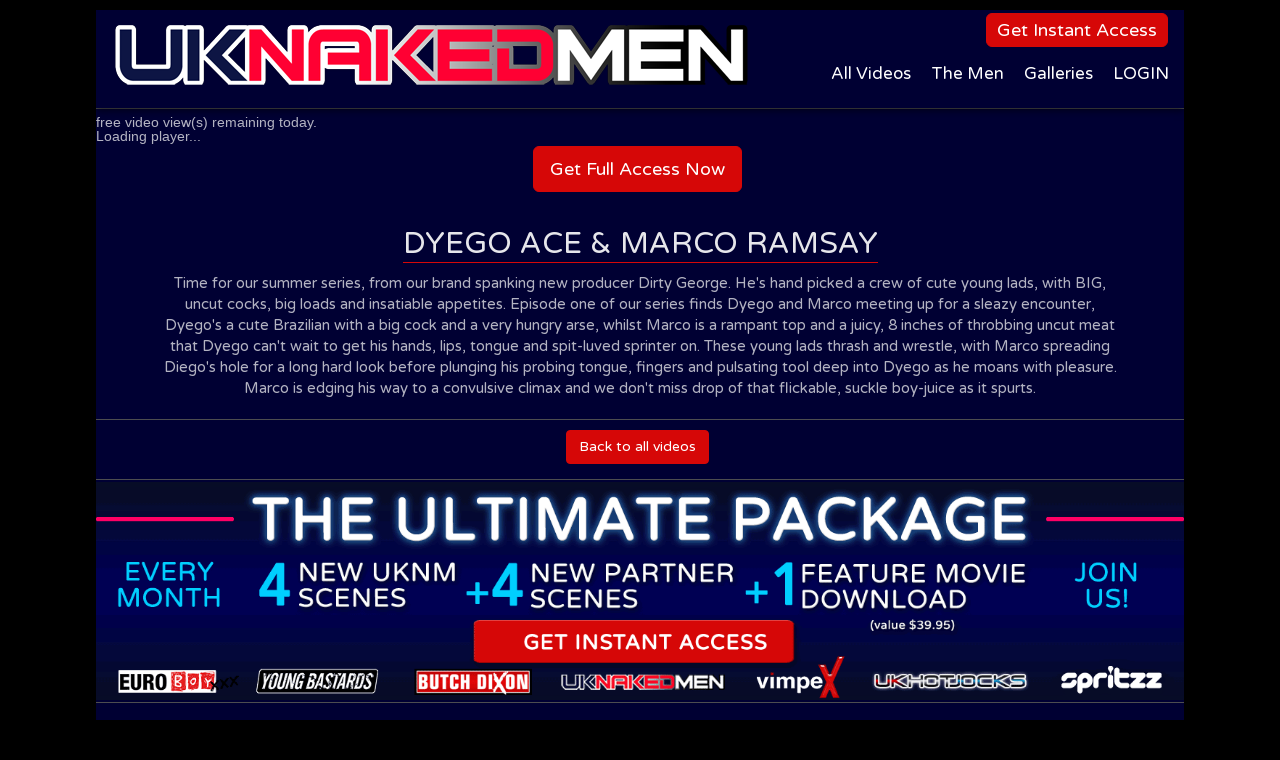

--- FILE ---
content_type: text/html; charset=UTF-8
request_url: https://uknakedmen.com/tour/showgal.php?g=content/UKNM/videos/hardcore/Text_for_sex1_Dyego-As_Marco-Ramsay/33766/95_1&s=669
body_size: 5541
content:


<!doctype html>
<html>
<head>
    <meta charset="utf-8">
    <meta name="RATING" content="RTA-5042-1996-1400-1577-RTA" />
	<meta name="description" content="Exclusive videos and galleries of naked men from the UK and beyond having passionate sex. 3 updates a week, handsome, real men, exceptional quality. Join us!">
	<meta name="keywords" content="uk naked men, naked brits, naked british guys, harry louis, hot british men, british men, british gay porn, uk men, gay men uk, gay porn stars, uncut men, big cocks, uncut cocks, european gay porn">
    <link href="img/uk.png" rel="shortcut icon" type="image/x-icon">
    <meta name="viewport" content="width=device-width, initial-scale=1">
    <link rel="stylesheet" type="text/css" href="./css/bootstrap.css">
    <link rel="stylesheet" id="ppstyle" type="text/css" href="./css/style.css">
    <link rel="stylesheet" type="text/css" href="./css/carousel.css">
    <link rel='stylesheet' href='./css/font-awesome.min.css'/>
    <link href='//fonts.googleapis.com/css?family=Varela+Round' rel='stylesheet' type='text/css'>
    <script src="js/jquery-2.1.0.min.js"></script>
    <script src="js/jquery.dotdotdot.min.js"></script>
    <script src="js/bootstrap.js"></script>
    <script src="js/blocs.js"></script>
    <script src="js/jquery.hover-images.js"></script>       
    <script src="https://mas.jonnofilms.com/public/masWarning18.js"></script>
    <style>
      #mas18_wrapper h3 + h4 { margin-top: inherit; }
      #mas18_wrapper button { font-size: 1.5rem !important; padding: 0.5rem 1.25rem !important; }
      #mas18_wrapper small { font-size: 1.25rem !important; }
    </style>
   <title>British Gay Porn - UK Naked Men - The Best of British - British Gay Porn - UK Naked Men - The Best of British</title>


<script src="//mas.jonnofilms.com/public/jwpos/jwplayer.js" type="text/javascript"></script>

	<script src="js/mas.spritzz.js"></script>
	<script>
		var activePage = '';
		siteConfig.uvarpass = '';
	</script> 
	<script type="text/javascript" language="javascript">
// *** The following function provided by Mansion Productions. Part of MAS ***
function search(what) {
var SearchPageID = 673;
var HomePageID = 668; 
var SearchAt = 0;
eval("self.location='search.php?q="+what+"&sid="+SearchPageID+"&ref="+HomePageID+"&at="+SearchAt+"'");
}
</script>


    <script src="https://cdnjs.cloudflare.com/ajax/libs/jquery-migrate/1.4.1/jquery-migrate.min.js"></script>
<script type="text/javascript" src="overlay.js"></script>
<script>
	$(document).ready(function(){ 
		$("#adOverlay").overlay({ 
			load: true, 
			mask: {
				color: '#333333',
				loadSpeed: 300,
				opacity: 0.5
			}
		});
	}); 
</script>

<style>
	#adOverlay{
    z-index: 10000;
    display: none;
	}
</style>

<script>
  (function (s, e, n, d, er) {
    s['Sender'] = er;
    s[er] = s[er] || function () {
      (s[er].q = s[er].q || []).push(arguments)
    }, s[er].l = 1 * new Date();
    var a = e.createElement(n),
        m = e.getElementsByTagName(n)[0];
    a.async = 1;
    a.src = d;
    m.parentNode.insertBefore(a, m)
  })(window, document, 'script', 'https://cdn.sender.net/accounts_resources/universal.js', 'sender');
  sender('5ad360c72f2701')
</script>
    
</head>
<body>
<!-- Main container -->
<div class="page-container">

<!-- lang 
<div class="width-bloc l-bloc" id="langbar">
	<div class="container">
		<nav class="row">
			<div class="col-sm-8">
				The best British studio by far - Unique, original and independent since 2006
			</div>

		</nav>
	</div>
</div>
 END -->


<!-- Navigation Bloc -->
<div id="nav-bloc0">
<div class="width-bloc bgc-3 d-bloc" id="nav-bloc">
	<div class="container">
		<nav class="navbar row">
			<div class="navbar-header">
				<a class="navbar-brand" href="./?home"><img src="img/logo.png" alt='' /></a>
				<button id="nav-toggle" type="button" class="ui-navbar-toggle navbar-toggle" data-toggle="collapse" data-target=".navbar-1">
					<span class="sr-only">Toggle navigation</span><span class="icon-bar"></span><span class="icon-bar"></span><span class="icon-bar"></span>
				</button>
			</div>
			<div class="collapse navbar-collapse navbar-1">
            				<ul class="topbtn">
                <!-- <li> <a href="https://signup.uknakedmen.com/signup/signup.php?nats=MC4yLjM5LjEyNi4wLjAuMC4wLjA" class="btn btn-lg btn-primary fporn">Get Free Porn</a></li> --><li><a href="https://signup.uknakedmen.com/signup/signup.php?nats=MC4yLjM5LjEyNi4wLjAuMC4wLjA" class="btn btn-lg btn-primary">Get Instant Access</a></li>
                </ul>
				<ul class="site-navigation nav">
					<li  class="">
						<a href="./?videos" class="ltc-4">All Videos</a>
					</li>
					<li class="">
						<a href="./?models" class="ltc-5 ltc-4">The Men</a>
					</li>
					<li class="">
						<a href="./?action" class="ltc-2 ltc-5 ltc-4">Galleries</a>
					</li>
					
					
					<!-- <li>
						<a href="https://signup.uknakedmen.com/signup/signup.php?nats=MC4yLjM5LjEyNi4wLjAuMC4wLjA" class="ltc-4 spec">JOIN NOW</a>
					</li> -->

					<li>

						<a href="#" data-target="#loginModal" data-toggle="modal" class="ltc-4">LOGIN</a> 
					</li>

				</ul>
			</div>
		</nav>
	</div>
</div>
</div>
<!-- Navigation Bloc END -->	

 

<script>activePage = 'video'; </script>


<!-- bloc-4 divider -->
<div class="bloc d-bloc">
	<div class="container">
		<div class="row">
			<div class="divider-h dhnp">
				<span class="divider"></span>
			</div>
		</div>
	</div>
</div>
<!-- bloc-4 END -->

<!-- bloc-1 -->
<div class="width-bloc d-bloc" id="player">
	<div class="container bloc">
		<div class="row">
			<div class="col-sm-12">
<span id="clicksremaining"></span> free video view(s) remaining today.
				<p class="trailer-views-remaining"></p>
				<div class="playerholder" style="line-height:0">
				<div id="videoPlayer">Loading player...</div>


					<script type="text/javascript">
						jwplayer("videoPlayer").setup({
							width: "100%",
							aspectratio: '16:9',
							stretching: 'uniform',
							autostart: 'false',
							startparam: "start",		
							abouttext: "UKNakedmen videos",
							aboutlink: "http://www.UKNakedmen.com",										playlist: [{
								sources: [
									{ file: "//trailers2.jonnomedia.com/UKNM/videos/hardcore/Text_for_sex1_Dyego-As_Marco-Ramsay/thumbs/preview.mp4?ttl=1763000635&token=01078c4bd93eb0bd8d223c94ee304dd8" },
								],
								image: 'preview/33766/big1.jpg'
							}],
							primary: "html5"
						});
					</script>
				</div>

   <!-- Join form -->           
<div style="background: #fff; display: block; max-width: 960px; margin: 0 auto;"><div class="formholder" style="display:none">
					<div class="closefh"><a href="#"></a></div>
					<div class="arrform"></div>
					<h2>GET FULL ACCESS</h2>
					<div class="row">
						<div class="col-md-6">
							<img id="playerform_img" src="faceimages/face1629805267.jpg" style="width: 100%; border: 1px solid #fff;" />
						</div>
						<div class="col-md-6 sellpoints">
							<div class="row">
								<div class="col-md-12" style="padding-right:0;">
									<ul>
									    <li id="sp2">Regular updates</li>
									    <li id="sp3">HD quality</li>
									    <li id="sp4">DRM free downloads</li>
									    <li id="sp5">Powerful CDN streaming</li>
									    <li id="sp6">Available on smart phones & tablets</li>
									    <li id="sp7">Hundreds of videos</li>
									    <li id="sp8">16 Free bonus channels</li>
									    <li id="sp9">No commitments - Cancel at any time</li>
									</ul>
								</div>
							</div>
							<div class="row">
								<div class="col-md-12" style="padding-right:0;">
									<ul style="margin-top:10px;">
										<li id="sp1" class="blue">FULL MEMBERS GET OUR EXCLUSIVE <br />FEATURE MOVIES ON TOP</li>
									</ul>
								</div>
							</div>
						</div>
						<div class="col-md-12 text-center">
							<a href="https://signup.uknakedmen.com/signup/signup.php?nats=MC4yLjM5LjEyNi4wLjAuMC4wLjA" class="btn btn-default">JOIN NOW</a>
						</div>
					</div>
					<div class="row">
						<div class="col-md-12 bottomlog" style="padding-top:0">
							<a href="/members/">Already a member? Please login here.</a>
						</div>
					</div>
				</div></div>     
          <!-- Join form END -->       
              <p class="text-center"><a href="https://signup.uknakedmen.com/signup/signup.php?nats=MC4yLjM5LjEyNi4wLjAuMC4wLjA" class="btn btn-lg btn-primary">
				Get Full Access Now
</a></p>
                
			</div>
		</div>
	</div>
</div>
<!-- bloc-1 END -->

<div class="width-bloc d-bloc" id="videonew">
	<div class="container bloc">
		<div class="row">
			<div class="col-sm-12">
				<div class="videonewinfo">
					<h2>
						Dyego Ace &amp; Marco Ramsay
					</h2>
				</div>
			</div>
			<div class="col-sm-12">
				<div class="videonewinfo">

					<p>Time for our summer series, from our brand spanking new producer Dirty George. He's hand picked a crew of cute young lads, with BIG, uncut cocks, big loads and insatiable appetites. Episode one of our series finds Dyego and Marco meeting up for a sleazy encounter, Dyego's a cute Brazilian with a big cock and a very hungry arse, whilst Marco is a rampant top and a juicy, 8 inches of throbbing uncut meat that Dyego can't wait to get his hands, lips, tongue and spit-luved sprinter on. These young lads thrash and wrestle, with Marco spreading Diego's hole for a long hard look before plunging his probing tongue, fingers and pulsating tool deep into Dyego as he moans with pleasure. Marco is edging his way to a convulsive climax and we don't miss drop of that flickable, suckle boy-juice as it spurts. </p>
						

					
				</div>
			</div>
		</div>
	</div>
</div>


<!-- bloc-4 divider -->
<div class="bloc d-bloc">
	<div class="container">
		<div class="row">
			<div class="divider-h dhnp">
				<span class="divider"></span>
			</div>
		</div>
	</div>
</div>
<!-- bloc-4 END -->



<div id="related_scenes" data-src="%22%3C%21--__%7Bempty%7D__--%3E%22,%22%3C%21--__%7Bempty%7D__--%3E%22,%22%3C%21--__%7Bempty%7D__--%3E%22" data-sid="674" data-ref="668" data-lid="33766" data-categories="81" data-minresults="6" data-similar="Dyego Ace &amp; Marco Ramsay" ><!-- Contents loaded with Ajax --></div>

<div class="videonewinfo">
	<p style="margin-top:10px">
            <a href="show.php?a=669_1" class="btn btn-primary">Back to all videos</a>
	 </p>
</div>

<!-- bloc divider -->
<div class="bloc-divshort d-bloc">
	<div class="container">
		<div class="row">
			<div class="divider-h dhnp">
				<span class="divider"></span>
			</div>
		</div>
	</div>
</div>
<!-- bloc END -->

<!-- bloc-16 END -->
<!-- bloc-16 END -->
<div class="bloc fscene d-bloc">
	<div class="container">
<div class="row carousel-main seperate">
      <div id="tourCarousel2" class="carousel slide carousel-fade col-md-12" data-ride="carousel" data-interval="5000">
        <div class="carousel-inner">
          <div class="item active">
			<a href="https://signup.uknakedmen.com/signup/signup.php?nats=MC4yLjM5LjEyNi4wLjAuMC4wLjA"><img src="banners/join/ult-package.gif" /></a>           
           </div>
          <div class="item">
			<a href="https://signup.uknakedmen.com/signup/signup.php?nats=MC4yLjM5LjEyNi4wLjAuMC4wLjA"><img src="banners/join/ult-package2.gif" /></a>                  
           </div>
    
                      
        </div>
    </div>
	</div>
</div>
</div>	

<!-- bloc-16 END -->
<!-- bloc divider -->
<div class="bloc-divshort d-bloc">
	<div class="container">
		<div class="row">
			<div class="divider-h dhnp">
				<span class="divider"></span>
			</div>
		</div>
	</div>
</div>
<!-- bloc END -->
<p>&nbsp</p>
<!-- bloc-4 divider -->
<div class="bloc d-bloc">
	<div class="container">
		<div class="row">
			<div class="divider-h dhnp">
				<span class="divider"></span>
			</div>
		</div>
	</div>
</div>
<!-- bloc-4 END -->
<!-- bloc END -->

<!-- image for the embedded player form -->
<img src="faceimages/dyego-marco61435730737.jpg" id="scene_faceimage" style="display:none" />

<script src="https://mas.jonnofilms.com/public/mas.limited_trailers.js"></script>
<script>
	masLimitedTrailers.joinPageURL = 'https://signup.uknakedmen.com/signup/signup.php?nats=MC4yLjM5LjEyNi4wLjAuMC4wLjA';
	masLimitedTrailers.maxClicks = 5;
	masLimitedTrailers.callback = function() {
/*
		jwplayer("videoPlayer").stop();
		BootstrapDialog.alert('You have exceeded the maximum allowed number of free video previews. Become a member now, or check back tomorrow!', function(){
				window.location = masLimitedTrailers.joinPageURL;
		});
		return true; 
*/
		return false; // immediate redirect to join
	};
	$('document').ready(function() { 
		// masLimitedTrailers.check(); // immediate check & deduction of watched counter
		// deduct counter only when playback started
		jwplayer("videoPlayer").on('play',function(event){ if (typeof(masLimitedTrailers)!='undefined') masLimitedTrailers.check(); });
		masLimitedTrailers.showRemaining();
	});
</script>


<style>
  .footer .a-block { text-align: center; }
  input#username,input#password { color:#777; }
  #loginModal .modal-header .close { margin-top: -4px; }
  #loginModal .modal-dialog { margin: 270px auto; }
</style>
<div class="modal fade" id="loginModal">
  <div class="modal-dialog modal-sm">
    <div class="modal-content">
      <div class="modal-header">
        <button type="button" class="close" data-dismiss="modal" aria-label="Close"><span aria-hidden="true">&times;</span></button>
        <h4 class="modal-title">Members Area Log-in</h4>
      </div>
      <div class="modal-body">
      <div class="block-box">
        <form action="/auth.form" method="post" enctype="application/x-www-form-urlencoded">
  		<input type="hidden" name="rlm" value="UKNakedMen Members Only">
   		<input type="hidden" name="for" value="https%3A%2F%2Fwww.uknakedmen.com%2Fmembers%2F">
   		<input type="hidden" name="img" value="1234">
        	<input name="uid" type="text" id="username" placeholder="Username">
        	<input name="pwd" type="password" id="password" placeholder="Password">
        	<button type="submit" class="btn btn-primary" value="submit">Login</button>
        	<label id="remember"><input name="rmb" type="checkbox" value="y"> Remember Me</label>
        	<span hidden style="display:none"><img src="/img.cptcha"></span>
        </form>
        
        </div>
      </div>
    </div><!-- /.modal-content -->
  </div><!-- /.modal-dialog -->
</div><!-- /.modal -->


<!-- Footer - bloc-39 -->
<div class="bloc l-bloc footer" id="bloc-39">
	<div class="width-bloc">
		<div class="container bloc-md">
			<div class="row">
				<div class="col-sm-3">
					<a href="./?casting" class="a-btn a-block">Casting</a>
					<a href="https://www.butchdixon.com" target="_blank" class="a-btn a-block">Partner Site</a>
				</div>
				<div class="col-sm-3">
					<a href="./?billing" class="a-btn a-block">Billing Support</a>
					<a href="http://www.jonnocash.com/" target="_blank" class="a-btn a-block">Affiliates</a>
				</div>
				<div class="col-sm-3">
					<a href="./?complaints" class="a-btn a-block">Complaints</a>
					<a href="./?terms"  class="a-btn a-block">Terms</a>
				</div>
				<div class="col-sm-3">
					<a href="./?faq" class="a-btn a-block">FAQ & Contact</a>
					<a href="./?privacy" class="a-btn a-block">Privacy Statement</a>
				</div>
				<div class="col-sm-12 text-center">
					<a href="https://twitter.com/uknakedmen" target="_blank" class="a-btn"><i class="fa fa-twitter-square"></i></a> <a href="https://www.facebook.com/YoungBastardsX/" target="_blank" class="a-btn"><i class="fa fa-facebook-square"></i></a> <a href="http://youngbastards-com.tumblr.com/" target="_blank" class="a-btn"><i class="fa fa-tumblr-square"></i></a>
				</div>
			</div>
		</div>
	</div>
</div>
<div class="bloc l-bloc" id="bloc-390">
	<div class="width-bloc">
		<div class="container">
			<div class="row">
				<div class="col-sm-12 text-center">
					<a href="./?2257" class="a-btn">18 USC 2257 Record-Keeping Requirements Compliance Statements</a>
				</div>
			</div>
		</div>
	</div>
</div>
<!-- Footer - bloc-39 END -->
</div>
<!-- Main container END -->
</body>

<!-- Google Analytics -->
<script>
  (function(i,s,o,g,r,a,m){i['GoogleAnalyticsObject']=r;i[r]=i[r]||function(){
  (i[r].q=i[r].q||[]).push(arguments)},i[r].l=1*new Date();a=s.createElement(o),
  m=s.getElementsByTagName(o)[0];a.async=1;a.src=g;m.parentNode.insertBefore(a,m)
  })(window,document,'script','//www.google-analytics.com/analytics.js','ga');

  ga('create', 'UA-38801032-3', 'auto');
  ga('send', 'pageview');

</script>
<!-- Google Analytics END -->

</html>	

--- FILE ---
content_type: text/css
request_url: https://uknakedmen.com/tour/css/style.css
body_size: 8163
content:
body{
	margin:0;
	padding:0;
    background:#000;
    -webkit-font-smoothing: antialiased;
}
a{color:#d60707!important; outline: 0;}
a:hover{
	color:#b60707!important;
	text-decoration: none;
	cursor:pointer;
}
a:active, a:focus, a:hover {outline: 0 !important;}
/* Globals type styling */
h1, h2, h3, h4, h5, h6, p, label, .btn, a{font-family:'Varela Round', sans-serif;}
h2 {text-transform: uppercase;}
/* Site container width */
.page-container {max-width: 1500px; width:85%; background:#000033; margin: 0 auto;}
#bloc-390 {    background:#000;}
 @media (min-width: 768px){
	.width-bloc {
		width: 100%;
		max-width:1500px;
		margin: auto;
	}
	.width-bloc2 {
		width: 90%;
		max-width:1300px;
		margin: auto;
	}	
	.width-bloc-text {
		width: 87%;
		max-width:1000px;
		margin: auto;
	}
	.bloc-divshort {
		width: 100%;
		max-width: 1500px;
		margin: auto;
		margin-bottom: 2px;
		margin-top: 2px;
	}
	.container {
		width: 100%;
	}
	.llong  > .container > .row,
	.bg-intro-video3short > .container > .row,
	.bg-intro-video4short > .container > .row,
	.bg-join > .container > .row {margin-right: 0;}
}
.img-responsive {width: 100%;}

/* Blocs */
.bloc {
	width:100%;
	background: 50% 50% no-repeat;
	-webkit-background-size: cover;
	-moz-background-size: cover;
	-o-background-size: cover;
	background-size: cover;
}

/* Bloc sizes */
.bloc-xl{
	padding:200px 0;
}
.bloc-lgx{
	padding:150px 0;
}
.bloc-lg{
	padding:100px 0;
}
.bloc-md{
	padding:50px 0;
}
.bloc-md3{
	padding:0 0 60px 0;
}
.bloc-md2{
	padding:60px 0 20px 0;
}
.bloc-sr{
	padding:30px 0 0 0;
}

.bloc-sm{
	padding:10px 0 0 0;
}
.bloc-sm2{
	padding:10px 0;
}
.bloc-sm3{
	padding:20px 0 0 0;
}
.bloc-sm3a{
	padding:20px 0 10px 0;
}
.bloc-sm4{
	padding:0 0 10px 0;
}
.bloc-xs{
	padding:0px;
}


/* Bloc - Dark theme */

.d-bloc{
	color:rgba(255,255,255,.7);
}
.d-bloc button:hover{
	color:rgba(255,255,255,.9);
}
.d-bloc h1, .d-bloc h2, .d-bloc h3, .d-bloc h4,.d-bloc h5, .d-bloc h6, .d-bloc .ico{
	color:rgba(255,255,255,.9);
}
.d-bloc .icon-round{
	border-color:rgba(255,255,255,.9);
}
.d-bloc .divider-h span{
	border-color:#4d4d50;
}
.d-bloc a{
	color:rgba(255,255,255,.6);
}
.d-bloc a:hover{
	color:rgba(255,255,255,1);
}
.d-bloc .navbar-toggle .icon-bar{
	background:rgba(255,255,255,1);
}
.d-bloc .btn-wire,.d-bloc .btn-wire:hover{
	color:rgba(255,255,255,1);
	border-color:rgba(255,255,255,1);
}


/* Bloc - Light theme */

.l-bloc{
	color:rgba(0,0,0,.5);
}
.l-bloc button:hover{
	color:rgba(0,0,0,.7);
}
.l-bloc h1,.l-bloc h2,.l-bloc h3,.l-bloc h4,.l-bloc h5, .l-bloc h6, .l-bloc .ico{
	color:rgba(0,0,0,.7);
}
.l-bloc .icon-round{
	border-color:rgba(0,0,0,.7);
}
.l-bloc .divider-h span{
	border-color:rgba(0,0,0,.1);
}
.l-bloc a{
	color:rgba(0,0,0,.6);
}
.l-bloc a:hover{
	color:rgba(0,0,0,1);
}
.l-bloc .navbar-toggle .icon-bar{
	color:rgba(0,0,0,.6);
}
.l-bloc .btn-wire, .l-bloc .btn-wire:hover{
	color:rgba(0,0,0,.7);
	border-color:rgba(0,0,0,.3);
}
/* Bloc Dividers */

.b-divider{
	border-top:1px solid rgba(0,0,0,.1);
	border-bottom:1px solid rgba(0,0,0,.1);
}

/* Custom bloc styling */

#bloc-1 {margin-top: 3px;}

#bloc-10,#bloc-19,#bloc-21,#bloc-38{
	background-color:#d60707;
}
#bloc-39{
	background-color:#000;
}
#bloc-39 a{

	color: #dce2e2 ! important;
}
#bloc-5 h2,#models h2,#models2 h2,#featured-v0 h2,#bloc-31 h2,#gals h2{
	color:#ffffff;
}
#bloc-dvd .col-sm-12,
#bloc-pg .col-sm-12,
#featured-v0 .col-sm-12,
.partner-v .col-sm-12,
#bloc-31 .col-sm-12,
#featured-m2 .col-sm-8 {text-align: center;}
#bloc-pg p {font-size: 17px;}
#bloc-5 h2,
#bloc-8 h2,
#bloc-11 h2,
#bloc-dvd h2,
#featured-v0 h2,
.partner-v h2,
#bloc-31 h2,
#featured-m2 h2,
#featured-m2 h3,
#models h2,
#gals h2 {
	display: table;
	margin: auto;
	margin-bottom: 40px;
	border-bottom: #d60707 1px solid;
	padding-bottom: 2px;
}
#featured-m2 h3 {
	text-transform: uppercase;
	font-size: 20px !important;
	margin-bottom: 15px;
}
#featured-v0 h2,
#bloc-31 h2,
#featured-m2 h2 {margin-bottom: 10px;}
#bloc-13 h2,#bloc-22 h3{
	color:#d60707;
}
#bloc-dvd{
	color:#d60707;
	padding-bottom: 50px;
}
.partner-v {
	padding-bottom: 20px;
}
#bloc-22, #model-ssh {
	color:#ffffff;
}
#model-ssh .col-sm-12 {padding-right: 0;}
#bloc-7 h1{
	text-shadow: rgba(0, 0, 0, 0.298039) 0px 1px 2px;
}

#langbar {
	color: #fff;
	padding: 12px 0 0 0;
	text-transform: uppercase;
	font-size: 11px;

}
#langbar .col-sm-4 {text-align: right;}
@media (max-width: 767px) {
	#langbar .col-sm-4 {text-align: center;}

}


#bloc-50,
#bloc-110,
#bloc-151,
.bloc-pv1 {
	background: #000033 ;
}
.bloc-col {
	background: #1d1d22;
	border-top: 1px solid #383842;
	border-bottom: 1px solid #383842;
}


/* Bloc image backgrounds */

.bg-intro-video3short{
	background-image:url("../img/intro_video3short.jpg");
	margin: 3px 0;
	max-width: 1500px;
	margin: auto;
}
.bg-intro-video4short{
	background-image:url("../img/intro_video4short.jpg");
	margin: 3px 0;
	max-width: 1500px;
	margin: auto;
}
.bg-join{
	background-image:url("../img/join.jpg");
	background-position: center top;
	margin: 3px 0;
	max-width: 1500px;
	margin: auto;
}
.bg-intro-video2short{
	background-image:url("../img/intro_video2short.jpg");
}
.bg-join{
	background-image:url("../img/join.jpg");
}
.bg-join{
	background-image:url("../img/join.jpg");
}

#featured-v0,
.bg-dvd-banner {
	max-width: 1500px;
	margin: auto;
}


/* NavBar */

.navbar{
	margin-bottom: 0;
}
.navbar-brand{
	height:auto;
	padding:15px 15px;
	font-size:25px!important;
	font-weight:normal;
	font-weight:600;
}
.navbar-brand img{
	width: auto;
	max-height: 200px;
	margin: 0 5px 0 0;
	display:inline;
}
.navbar-brand{
	padding: 13px 15px 17px;
}
.navbar .nav{
	padding-top: 2px;
	margin-right: -16px;
	float:right;
}
.nav > li{
	float:left;
	margin-top:4px;
	font-size:17px;
	padding: 0 10px;
}

@media (max-width: 1240px) and (min-width:1110px) {
	.nav > li{
		font-size:16px;
		padding: 0 8px;
	}
}
@media (max-width: 1110px) and (min-width:1050px) {
	.nav > li{
		font-size:15px;
		padding: 0 8px;
	}
}
@media (max-width: 1050px) and (min-width:991px) {
	.nav > li{
		font-size:14px;
		padding: 0 6px;
	}
}
@media (max-width:  1240px) and (min-width:991px) {
	.nav > li{
		font-size:14px;
		padding: 0 6px;
	}
.navbar-brand img {max-height:50px}	
}

#nav-bloc0 {
	position: relative;
	width: 100%;
	text-align: center;
	background: #000033 ; /* Old browsers */
	-webkit-box-shadow: 0px 3px 7px 0px rgba(0, 0, 0, 0.5);
	-moz-box-shadow:    0px 3px 7px 0px rgba(0, 0, 0, 0.5);
	box-shadow:         0px 3px 7px 0px rgba(0, 0, 0, 0.5);
	z-index: 1000 !important;
	margin-top:10px;
}

.nav > li > a {
	position: relative;
	display: block;
	padding: 10px 0;
}
.nav > li a:hover, .nav > li a:focus, .nav > li a.spec {
	background:transparent;
	color: #d60707 !important;
}
.nav > li.active a {border-bottom: #d60707 6px solid;}
.navbar-toggle{
	margin: 10px 0 0 0;
	border: 0px;
}
.navbar-toggle:hover{
	background:transparent!important;
}
.navbar-toggle .icon-bar{
	background-color: rgba(0,0,0,.5);
	width: 26px;
}
 /* Inverted navbar */

.nav-invert .navbar .nav{
	float:left;
}
.nav-invert .navbar-header, .nav-invert .navbar-brand{
	float:right;
}
 @media (min-width: 768px){
	.site-navigation{
	position: absolute;
	 top: 63%;
	 right:20px;
	transform: translate(0, -50%);
	-webkit-transform:translateY(-50%);
}
.nav-invert .site-navigation{
	left:20px;
	right:0;
}
}

/* Bric adjustment margins */

.mg-clear{
	margin:0;
}
.mg-sm0{
	margin-top:0;
	margin-bottom:15px !important;
}
.mg-sm{
	margin-top:10px;
	margin-bottom:5px;
}
.mg-sm2{
	margin-top:10px;
	margin-bottom:15px;
}
.mg-md{
	margin-top:10px;
	margin-bottom:5px;
}
.mg-md-bot{
	margin-bottom:20px;
}
.mg-lg-bot{
	margin-bottom:50px;
}


img.mg-sm,img.mg-md,img.mg-lg{
	margin-top: 0;
}
img.mg-sm{
	margin-bottom:10px;
}
img.mg-md{
	margin-bottom:30px;
}
img.mg-lg{
	margin-bottom:50px;
}

/* itemm */

.itemv {
	position: relative;
	display: block;
	float: left;
	width: 32.83333333%;
	height: auto;
	margin: 0 0.5% 0.5% 0;
}
.itemv .images img {width: 100%;}

.itemv:nth-child(3n+3) {margin-right: 0;}

.itemm {
	position: relative;
	display: block;
	float: left;
	width: 24.625%;
	height: auto;
	margin: 0 0.5% 0.5% 0;
}
.itemm:nth-child(4n+4) {margin-right: 0;}
.itemt {
	position: relative;
	display: block;
	float: left;
	width: 19.6%;
	height: auto;
	margin: 0 0.5% 0.5% 0;
}
.itemt:nth-child(5n+5) {margin-right: 0;}
.itemt a,
.itemm a,
.itemv a {text-decoration: none;}
.itemt > a > img,
.itemm > a > img,
.itemv > a > img {
	width: 100%;
}
.nm-name {
	position: absolute;
	left: 0; right: 0;
	bottom: 0;
	width: 100%;
	display: block;
	background: rgba(255,255,255,.7);
	color: #0d1544 ;
	line-height: 17px;
	height: 37px;
	padding-left: 15px;
	text-align: center;
	z-index: 100;
	padding-top:3px;
}
.nm-name a {	color: #0d1544 ! important;  font-size:15px}
.nm-name p {	color: #666 ! important;  font-size:13px}
.hidden {display: none !important;}


@media (max-width: 991px) {
	.itemm,
	.itemv {
		width: 49.5%;
		height: auto;
		margin: 0 1% 15px 0;
	}
	.itemm > a > img,
	.itemv > a > img {
		width: 100%;
		margin-bottom: 4px;
		height: auto;
	}
	.itemv:nth-child(3n+3) {margin-right: 1%;}
	.itemv:nth-child(2n+2) {margin-right: 0;}

	.itemm:nth-child(4n+4) {margin-right: 1%;}
	.itemm:nth-child(2n+2) {margin-right: 0;}
	.casting {width: 100%}
.topbtn {float:left ! important; margin:0px ! important}	
.topbtn li {margin-left: 0px ! important}
.topbtn li {margin-right: 10px}
	.modelpic img { max-width:320px ! important}
}
@media (max-width: 767px) {
	.itemm,
	.itemv {
		float: none;
		width: 100%;
		max-width: 500px;
		height: auto;
		margin: 0 auto 20px auto;
	}
	.itemt > a > img,
	.itemm > a > img,
	.itemv > a > img {
		width: 100%;
		margin-bottom: 4px;
		height: auto;
	}
	.itemt:nth-child(5n+5) {margin-right: auto;}

	.itemv:nth-child(3n+3) {margin-right: auto;}
	.itemv:nth-child(2n+2) {margin-right: auto;}

	.itemm:nth-child(4n+4) {margin-right: auto;}
	.itemm:nth-child(2n+2) {margin-right: auto;}
.topbtn {padding-left:0px ! important}
}

/* Pagination */

#bloc-pg0 h2 {float: left;}
#bloc-pg0 .pagination {float: right;}
#bloc-pg0 .pagination > li > a,
#bloc-pg0 .pagination > li > span {
  padding: 10px 18px;
}


.pagination {
  margin: auto;
  float: none;
  display: inline-block;
}
.pagination > li > a,
.pagination > li > span {
  padding: 6px 10px;
  color: #fff !important;
  /*background-color: ff0000;*/
  background-color: #40404d;
  border: 1px solid #010105;
  font-size: 12px;
}
.pagination > li > a:hover,
.pagination > li > span:hover,
.pagination > li > a:focus,
.pagination > li > span:focus {
  color: #fff !important;
  background-color: ff0000;
  border: 1px solid #010105;
}
.pagination > .active > a,
.pagination > .active > span,
.pagination > .active > a:hover,
.pagination > .active > span:hover,
.pagination > .active > a:focus,
.pagination > .active > span:focus,
 {
  color: #fff !important;
  background-color: ff0000;
  border: 1px solid #010105;
}
.pagination > b, .pagination > a
 {
  color: #fff !important;
  border: 1px solid #010105;
  padding: 6px 10px;
  background-color: #40404d;
  font-size: 12px;	
  margin-left: 0;
  position: relative;
  float: left;
  margin-left: -1px;
  line-height: 1.42857143;
  text-decoration: none;
}

.pagination > a { background-color: #40404d;}
.pagination > b {
		background-color: #d60707;
	}
.pagination > a:hover	{background-color: ff0000;}
.pagination :first-child {
		border-top-left-radius: 4px;
		border-bottom-left-radius: 4px;
		}
.pagination :last-child {
		border-top-right-radius: 4px;
		border-bottom-right-radius: 4px;
		}
		
@media (max-width: 991px) {
	.pagination {
		margin: auto;
		float: none;
	}
}

@media (max-width: 767px) {
	#bloc-pg h2 {float: none; text-align: center; margin: auto;}
	#bloc-pg .pagination {float: none; margin: auto;}
	#bloc-pg0 h2,
	#bloc-pg0 a.btn {float: none; text-align: center; margin: auto; margin-bottom: 20px; width: 80%; min-width: auto;}
	#bloc-pg0 .pagination {float: none; margin: auto;}

	.pagination {
		margin: auto;
		float: none;
	}
	.player-play-button {
background-size:50%;
margin-top:25px
}		
}

/* Buttons */

.btn,
.btn:hover,
.btn:focus{
	margin: 0 5px 5px 0;
	color: #fff !important;
}
.btn.pull-right{
	margin: 0 0 5px 5px;
}
.btn-d,.btn-d:hover,.btn-d:focus{
	color:#FFF!important;
	background:rgba(0,0,0,.3);
}
.btn-wire{
	background:transparent!important;
	border:2px solid transparent;
}
.btn-wire:hover{
	background:transparent!important;
	border:2px solid transparent;
}
.a-btn{
	font-size: 14px;
	font-weight: normal;
	padding: 6px 10px 6px 0;
	line-height: 1.42857143;
	 display:inline-block;
}
.text-center .a-btn{
	padding: 6px 0;
}
.a-block{
	width:100%;
	text-align: left;
}


/* Button colour styles */

.btn-c-2{
	background:#d60707;
	color:#FFF!important;
}
.btn-c-2:hover{
	background:#0286b2;
	color:#FFF!important;
}
.btn-c-3{
	background:#1a1b1f;
	color:#FFF!important;
}
.btn-c-3:hover{
	background:#1a1b1f;
	color:#FFF!important;
}
.btn-c-4{
	background:#ffffff;
	color:rgba(0,0,0,.5)!important;
}
.btn-c-4:hover{
	background:#cccccc;
	color:rgba(0,0,0,.5)!important;
}
.wire-btn-c-4{
	color:#ffffff!important;
	border-color:#ffffff!important;
}

/* Link colour styles */

.ltc-4{
	color:#ffffff!important;
}
.ltc-4:hover{
	color:#cccccc!important;
}




/* Dividers */
.divider-h{
	padding:20px 0;
}
.divider-h span{
	display: block;
	border-top:1px solid transparent;
}
.divider-half{
	width: 50%;
	margin: 0 auto;
}
.divider-h.dhnp{
	padding:0;
}
.divider-h.dhhp{
	padding:10px 0 2px 0;
}
.divider-h.dhhp2{
	padding:2px 0 16px 0;
}
.divider-h.dhhp2a{
	padding:2px 0 8px 0;
}
.divider-h.dhhp3{
	padding:2px 0 8px 0;
}
.divider-h.dhhp .divider,
.divider-h.dhhp2 .divider,
.divider-h.dhhp2a .divider,
.divider-h.dhhp3 .divider {
	border: 0;
	border-top: #fff 1px solid;
}

h2 {margin: 0;}

/* Empty space fillers - Used on empty blocs to fill them out */

.empty-column,.empty-column.thin{
	width:100%;
	height:350px;
	display:inline-block;
}
.empty-column{
	height:350px;
}
.empty-column.thin{
	height:150px;
}
/*iFrame*/

iframe{
	border:0;
}
/*Carousel*/

.carousel-control span{
	position: absolute;
	top: 50%;
	z-index: 5;
	display: inline-block;
}
.carousel-control{
	color:#FFF!important;
	text-shadow: none;
}
.carousel-indicators li{
	margin: 0 4px;
}
.carousel-indicators .active{
	margin: 0 4px -1px;
}

/* more */

.modal-header .close {margin-top: -30px;}
.modal-content {
	color: #fff;
	background: #450e05; /* Old browsers */
	background: -moz-linear-gradient(top,  #450e05 0%, #131314 100%); /* FF3.6+ */
	background: -webkit-gradient(linear, left top, left bottom, color-stop(0%,#450e05), color-stop(100%,#131314)); /* Chrome,Safari4+ */
	background: -webkit-linear-gradient(top,  #450e05 0%,#131314 100%); /* Chrome10+,Safari5.1+ */
	background: -o-linear-gradient(top,  #450e05 0%,#131314 100%); /* Opera 11.10+ */
	background: -ms-linear-gradient(top,  #450e05 0%,#131314 100%); /* IE10+ */
	background: linear-gradient(to bottom,  #450e05 0%,#131314 100%); /* W3C */
	filter: progid:DXImageTransform.Microsoft.gradient( startColorstr='#450e05', endColorstr='#131314',GradientType=0 ); /* IE6-9 */

}
.modal-header {
  border-bottom: 1px solid rgba(255,255,255,0.3);
}
.modal-footer {
  border-top: 1px solid rgba(255,255,255,0.3);
}

#modal5 ul,
#modal5 li {
	margin: 0;
	padding: 0;
	list-style: none;
}
#modal5 ul {
	display: block;
	margin-bottom: 20px;
	margin-right: 1%;
	margin-left: 1%;
	width: 23%;
	float: left;
}
#modal5 ul:last-child {width: 22%;}

#modal5 > div:before,
#modal5 > div:after {
	display: table;
	content: " ";
}
#modal5 > div:after {clear: both;}
#modal5 li input[type="checkbox"] {margin-right: 10px;}
.modal-content .btn.btn-primary:hover,
.modal-content .btn.btn-primary:focus {
	background: rgba(255,255,255,.85);
	color: #1c5993 !important;
}
@media (max-width: 600px) {
	#modal5 ul {
		width: 98%;
	}
	.navbar-brand img {max-height:28px ! important}
	.navbar-brand  {padding-left:0px ! important}
	.topbtn {padding-left:0px ! important}
}

ul.releases_nv,
.releases_nv li {
	font-size: 16px;
	margin: 0;
	padding: 0;
	list-style: none;
}
ul.releases_nv {
	color: #d60707;
	margin-bottom: 16px;
}
.releases_nv li {
	color: #fff;
	margin: 0 4px;
}
.releases_nv li {display: inline-block;}
.releases_nv li a {color: #d60707 !important;}
.releases_nv li a.active,
.releases_nv li a:hover {color: #fff !important;}

#featured-v h3 {
	float: left;
	font-size: 18px
}

#featured-v .col-sm-8 img,
#featured-m .col-sm-8 img {margin-bottom: 5%;}



#bloc-pg2 .col-sm-12 {text-align: center;}
#bloc-pg2 .btn.btn-primary,
#bloc-pg2 .pagination {
	display: inline-block;
	margin-top: 0;
	margin-bottom: 0;
}
#bloc-pg2 .btn.btn-primary {margin-top: -25px;}

#models .col-sm-12,
#models2 .col-sm-12 {text-align: center;}
#models .btn.btn-primary,
#models .pagination,
#models2 .btn.btn-primary,
#models2 pagination, {
	display: inline-block;
	margin-top: 0;
	margin-bottom: 0;
}
#models .btn.btn-primary,
#models2 .btn.btn-primary {margin-top: -22px;}
#models2 .btn.btn-primary.sr {margin-top: 0px ! important;}

#models h2 {
	text-align: center;
	margin-bottom: 10px;
}

.cover-banner img {
	width: 100%;
	margin-bottom: 10px;
}
.cover-banner p {
	position: absolute;
	top:20px;
	left: 20px;
	right: 20px;
	text-align: center;
	font-size: 40px;
}
#featured-v h3 {
	width: 100%;
	float: none;
	font-size: 26px;
	margin-bottom: 30px;
}
#featured-v h3 span,
#featured-m h3 span,
#featured-m2 h3 span {font-size: 18px;}
#featured-v p {
	margin-bottom: 40px;
	font-size: 15px;
}
#featured-m h3 {
	width: 100%;
	float: none;
	font-size: 36px;
	margin-bottom: 20px;
}

#featured-m p,
#featured-m2 p {
	margin-bottom: 20px;
	font-size: 15px;
}

#featured-m ul {
	list-style: none;
	margin: 0;
	padding: 0;
}
#featured-m li {
	list-style: none;
	margin: 0;
	padding: 0 20px;
	margin-bottom: 6px;
	display: inline-block;
	box-sizing: border-box;
	width: 24%;
}
#featured-m li span {
	font-size: 12px;
}

#mname {
	position: absolute;
	bottom: 15px;
	left: 0;
	right: 0;
}
#mname h1 {
	font-size: 80px;
	text-shadow: 2px 2px 4px rgba(0, 0, 0, 0.35);
}
#mname p {
	font-size: 20px;
	text-shadow: 2px 2px 4px rgba(0, 0, 0, 0.35);
}
@media (max-width: 991px) {
	#mname h1 {font-size: 60px;}
	#mname p {font-size: 15px;}
}
@media (max-width: 767px) {
	#mname h1 {font-size: 40px;}
	#mname p {font-size: 12px;}
}
@media (max-width: 479px) {
	#mname h1 {font-size: 30px;}
	#mname p {font-size: 12px;}
}

.modeltop {position: relative;}
.modeltop-inner {
  position: relative;
  width: 100%;
  overflow: hidden;
}
.modeltop-inner img {width: 100%;}

.imgleft {
	float: left;
	margin-right: 20px;
	margin-bottom: 10px;
	max-width: 40%;
}
.imgright {
	float: right;
	margin-left: 40px;
	margin-bottom: 10px;
	max-width: 40%;
}
.imgbt {margin-bottom: 25px;}
.lpost h3 {margin-top: -2px;}
.rpost h3 {margin-top: -2px;}

.spost h3 span,
.lpost h3 span,
.rpost h3 span {
	font-size: 14px;
}
.fminfo {
	max-width:1000px;
	margin:auto;
}
#bloc-dvd .itemm > a:hover > img,
.partner-v .itemm > a:hover > img {
	opacity: .3 !important;
}
.dvdinfotext {
	position: absolute;
	top: 50%;
	left: 0;
	right: 0;
	text-align: center;
	color: #fff;
	display: none;
	font-size: 20px;
}
a:hover .dvdinfotext,
a:focus .dvdinfotext {display: block;}

.bnr {width: 100%; margin: auto;}
.close {
	color: #fff;
	opacity: 1;
}
.modal-footer .btn {margin-bottom: 0;}
h3 + h4 {margin-top: -15px;}

.model-next {
	position: absolute;
	display: block;
	right: 15px;
	top: 50%;
}
.model-prev {
	position: absolute;
	display: block;
	left: 15px;
	top: 50%;
}
.model-next a i,
.model-prev a i {
	font-size: 50px;
	color: #fff;
	text-shadow: 2px 2px 4px rgba(0, 0, 0, 0.35);
}
.model-next a:hover i,
.model-next a:focus i,
.model-prev a:hover i,
.model-prev a:focus i {
	-webkit-opacity: .6;
	-moz-opacity: .6;
	opacity: .6;
}

@media (max-width: 991px) {
	.model-next i,
	.model-prev i {
		font-size: 40px;
	}
}
@media (max-width: 767px) {
	.model-next i,
	.model-prev i {
		font-size: 30px;
	}
}
.gfan1 {margin-top: 15px;}

/* video */
.videonewinfo {
	width: 100%;
	max-width: 960px;
	margin: auto;
	text-align: center;
}
#videonew .col-sm-8 {text-align: left;}
#videonew h2 {
	display: inline-block;
	margin-bottom: 10px;
	border-bottom: #d60707 1px solid;
	padding-bottom: 2px;
}
#videonew h5 {
	padding-bottom: 2px;
	font-size: 16px !important;
	margin-bottom: 20px;
}
#videonew p {
	margin-bottom: 20px;
	font-size: 15px;
}
@media (max-width: 991px) {
	#videonew h3 {
		font-size: 22px;
		margin-bottom: 20px;
	}
	#videonew p {
		margin-bottom: 20px;
		font-size: 14px;
	}

}

#player {
	margin-top: 3px;
	margin-bottom: 20px;
}
.playerholder {
	width: 100%;
	max-width: 1280px;
	margin: auto;
	background: #1d1d22;
	margin-bottom: 10px;
	margin-top: 20px;
}
.playertextholder {
	width: 100%;
	max-width: 960px;
	margin: auto;
}
.playertextholder img {
	max-width: 100%;
	float: right;
	margin-bottom: 20px;
}
.trailer-views-remaining {
    width: 100%;
    max-width: 960px;
    margin: 4px auto -16px auto;
    text-align: right;
    font-style: italic;
		color: #777;
}

.item .delete {
	position: absolute;
	top: 0;
	right: 0;
	width: 30px;
	height: 30px;
	background: rgba(255,255,255,.4);
	z-index: 100;
	-webkit-border-radius: 4px;
	-moz-border-radius: 4px;
	border-radius: 4px;
}
.item .delete:hover {
	background: rgba(255,255,255,1);
}
.item .delete i {
	margin-top: 7px;
	margin-left: 10px;
}

@media (min-width: 992px) {
	.modal-lg {
		width: 992px;
	}
}

.fscene {
	margin: auto;
	max-width: 1600px;
}
.fscene img {
	width: 100%;
	max-width: 1650px;
}

.btn-group .btn {
	margin-right: 0;
}
.btn-group .btn:focus {
	outline: 0;
}
.btn-group .btn.checked {
	background-color: #1c5993;
	border-color: #1c5993;
}

.formholder {
	position: relative;
	box-sizing: border-box;
	padding: 20px 50px 13px 50px;
	width: 100%;
	max-width: 960px;
	min-height: 540px;
	margin: auto;
	margin-bottom: 10px;
	color: #d60707;
	margin-top: 20px;
	background: #000 url(../img/background_join.jpg) center top repeat-y;
	background-size: 100%;
}
.formholder.bform {
	background: none;
	margin-top: 0;
	max-width: 100%;
}
.formholder h2 {
	font-size: 54px;
	color: #FFFFFF;
	line-height: 65px;
	text-align: center;
	padding-top: 45px;
	padding-bottom: 8px;
	text-shadow: 0px 2px 4px rgba(0,0,0,0.5);
}
.formholder.bform h2 {
	padding-top: 0;
	padding-bottom: 30px;
	color:#d60707;
}
@media (max-width: 600px) {
	.formholder h2 {
		font-size: 34px;
		line-height: 40px;
	}
}
.formholder form {
	padding-left: 28px;
	padding-bottom: 16px;
	-webkit-box-shadow: 0px 1px 0px 0px rgba(255, 255, 255, 0.75);
	-moz-box-shadow:    0px 1px 0px 0px rgba(255, 255, 255, 0.75);
	box-shadow:         0px 1px 0px 0px rgba(255, 255, 255, 0.75);
}
.formholder .form-group {
	margin-bottom: 6px;
}
.formholder label {
	font-size: 16px;
	font-weight: normal;
	color: #FFFFFF;
	line-height: 30px;
	text-shadow: 0px 2px 4px rgba(0,0,0,0.5);
}
.formholder .choose {
	font-size: 16px;
	color: #fff;
	text-transform: uppercase;
	line-height: 30px;
	text-shadow: 0px 2px 4px rgba(0,0,0,0.50);
}
.formholder .choose.notr {text-transform: none;}
.formholder .choose span {
	display: block;
	float: right;
	background: url(../img/secure.png) right bottom no-repeat;
	background-size: 103px;
	height: 25px;
	margin-top: 4px;
	width: 103px;
}
.formholder select {
	margin-bottom: 20px;
}
.formholder form a {
	color: #fff !important;
	text-shadow: 0px 2px 4px rgba(0,0,0,0.50);
	padding: 6px 12px;
	float: left;
}
.formholder .btn {
	width: 50%;
	font-size: 2em;
	background: -moz-linear-gradient(top,  #d60707 0%, #b60707 100%); /* FF3.6+ */
	background: -webkit-gradient(linear, left top, left bottom, color-stop(0%,#d60707), color-stop(100%,#b60707)); /* Chrome,Safari4+ */
	background: -webkit-linear-gradient(top,  #d60707 0%,#b60707 100%); /* Chrome10+,Safari5.1+ */
	background: -o-linear-gradient(top,  #d60707 0%,#b60707 100%); /* Opera 11.10+ */
	background: -ms-linear-gradient(top,  #d60707 0%,#b60707 100%); /* IE10+ */
	background: linear-gradient(to bottom,  #d60707 0%,#b60707 100%); /* W3C */
	filter: progid:DXImageTransform.Microsoft.gradient( startColorstr='#d60707', endColorstr='#b60707',GradientType=0 ); /* IE6-9 */
	border-radius: 8px;
	margin-top: 10px;
}
.formholder .btn:hover,
.formholder .btn:focus {
	background: -moz-linear-gradient(top,  #b60707 0%, #d60707 100%); /* FF3.6+ */
	background: -webkit-gradient(linear, left top, left bottom, color-stop(0%,#b60707), color-stop(100%,#d60707)); /* Chrome,Safari4+ */
	background: -webkit-linear-gradient(top,  #b60707 0%,#d60707 100%); /* Chrome10+,Safari5.1+ */
	background: -o-linear-gradient(top,  #b60707 0%,#d60707 100%); /* Opera 11.10+ */
	background: -ms-linear-gradient(top,  #b60707 0%,#d60707 100%); /* IE10+ */
	background: linear-gradient(to bottom,  #b60707 0%,#d60707 100%); /* W3C */
	filter: progid:DXImageTransform.Microsoft.gradient( startColorstr='#b60707', endColorstr='#d60707',GradientType=0 ); /* IE6-9 */
}
.formholder .btn.semi {
	background: -moz-linear-gradient(top,  #666 0%, #333 100%); /* FF3.6+ */
	background: -webkit-gradient(linear, left top, left bottom, color-stop(0%,#666), color-stop(100%,#333)); /* Chrome,Safari4+ */
	background: -webkit-linear-gradient(top,  #666 0%,#333 100%); /* Chrome10+,Safari5.1+ */
	background: -o-linear-gradient(top,  #666 0%,#333 100%); /* Opera 11.10+ */
	background: -ms-linear-gradient(top,  #666 0%,#333 100%); /* IE10+ */
	background: linear-gradient(to bottom,  #666 0%,#333 100%); /* W3C */
	filter: progid:DXImageTransform.Microsoft.gradient( startColorstr='#666', endColorstr='#333',GradientType=0 ); /* IE6-9 */
	border-color: #444;
}
.formholder .btn.semi:hover,
.formholder .btn.semi:focus {
	background: -moz-linear-gradient(top,  #333 0%, #666 100%); /* FF3.6+ */
	background: -webkit-gradient(linear, left top, left bottom, color-stop(0%,#333), color-stop(100%,#666)); /* Chrome,Safari4+ */
	background: -webkit-linear-gradient(top,  #333 0%,#666 100%); /* Chrome10+,Safari5.1+ */
	background: -o-linear-gradient(top,  #333 0%,#666 100%); /* Opera 11.10+ */
	background: -ms-linear-gradient(top,  #333 0%,#666 100%); /* IE10+ */
	background: linear-gradient(to bottom,  #333 0%,#666 100%); /* W3C */
	filter: progid:DXImageTransform.Microsoft.gradient( startColorstr='#333', endColorstr='#666',GradientType=0 ); /* IE6-9 */
	border-color: #444;
}

@media (max-width: 991px) {
	.formholder form a,
	.formholder .btn {
		float: none;
		display: block;
		margin: auto;
		text-align: center;
	}
}
.formholder .sellpoints .splist {
	margin: 20px;
	padding: 14px 20px 20px 0;
	background: #1D1D22;
}
.formholder .sellpoints .splist h3 {
	margin-left: 34px;
	margin-bottom: 20px;
}
.formholder .closefh {
	position: absolute;
	top: 1px;
	right: 1px;
	width: 85px;
	height: 85px;
	z-index: 1000;
}
.formholder .closefh a {
	display: block;
	width: 85px;
	height: 85px;
	color: #fff !important;
	background: url(../img/continue.png) right top no-repeat;
	background-size: 85px;
}
.formholder .closefh a:hover,
.formholder .closefh a:focus {
	opacity: .7;
}
@media (max-width: 991px) {
	.formholder .col-md-6:first-child .col-md-12 {
		padding-right: 20px;
	}
	.formholder .col-md-6:last-child .col-md-12 {
		padding-left: 20px;
	}
	.formholder .vline {display: none;}
}
.formholder ul {
	float: left;
	margin: 0;
	padding: 0;
	list-style: none;
	margin-top: 2px;
	margin-right: 3%;
	margin-left: 30px;
}

.formholder li {
	margin: 0 0 2px 0;
	padding: 0 0 2px 0;
	list-style: none;
	text-transform: uppercase;
	color: #fff;
	font-size: 16px;
	line-height: 25px;
	padding-left: 33px;
	text-shadow: 0px 2px 4px rgba(0,0,0,0.50);
}
.formholder.bform li {margin-bottom: 10px;}
#sp1 {background: url(../img/form-icons2.png) left 2px no-repeat; background-size: 27px;}
#sp2 {background: url(../img/form-icons.png) left -54px no-repeat; background-size: 27px;}
#sp3 {background: url(../img/form-icons.png) left -109px no-repeat; background-size: 27px;}
#sp4 {background: url(../img/form-icons.png) left -165px no-repeat; background-size: 27px;}
#sp5 {background: url(../img/form-icons.png) left -221px no-repeat; background-size: 27px;}
#sp6 {background: url(../img/form-icons.png) left -277px no-repeat; background-size: 27px;}
#sp7 {background: url(../img/form-icons.png) left -333px no-repeat; background-size: 27px;}
#sp8 {background: url(../img/form-icons.png) left -389px no-repeat; background-size: 27px;}
#sp9 {background: url(../img/form-icons.png) left -445px no-repeat; background-size: 27px;}
#sp10 {background: url(../img/form-icons.png) left -501px no-repeat; background-size: 27px;}
@media (max-width: 767px) {
	.formholder ul {float:none; margin: 0; padding: 0; margin-left: -15px; margin-top: 30px;}
	.formholder li {margin: 0; padding: 0;}
	#sp1, #sp2, #sp3, #sp4, #sp5, #sp6, #sp7, #sp8, #sp9, #sp10 {background: none; padding-left: 0;}
}
@media (min-width: 768px) {
	#filterModal .modal-dialog {
		margin: 140px auto 30px auto;
	}
}
.formholder .arrform {
	position: absolute;
	top: 28px;
	left: 0;
	right: 0;
	height: 34px;
	background: url(../img/arr_form.png) center top no-repeat;
	background-size: 50px;
}
.formholder .lbsendmail {line-height: 120%;}

.bottomlog {
	text-align: center;
	padding-top: 15px;
}
.bottomlog a {
	color: #fff !important;
}

.formholder.bform .checkbox label {padding-left: 0;}

.join-section {
	margin-bottom: 30px;
}
.join-section label span {
	font-size: 11px;
	display: block;
	margin-top: -10px;
}
.join-section .bmemb label {
	margin-bottom: 20px;
}

/* Mobile adjustments */

@media (max-width: 991px) {
  .navbar-nav .open .dropdown-menu {
    position: static;
    float: none;
    width: auto;
    margin-top: 0;
    background-color: transparent;
    border: 0;
    -webkit-box-shadow: none;
            box-shadow: none;
  }
  .navbar-nav .open .dropdown-menu > li > a,
  .navbar-nav .open .dropdown-menu .dropdown-header {
    padding: 5px 15px 5px 25px;
  }
  .navbar-nav .open .dropdown-menu > li > a {
    line-height: 20px;
  }
  .navbar-nav .open .dropdown-menu > li > a:hover,
  .navbar-nav .open .dropdown-menu > li > a:focus {
    background-image: none;
  }
  .navbar-toggle {display: block;}
  #featured-v h3,
  #featured-m h3,
  #featured-m2 h3 {
		font-size: 22px;
		margin-bottom: 20px;
	}
	#featured-v p,
	#featured-m p,
	#featured-m2 p {
		margin-bottom: 20px;
		font-size: 14px;
	}

}
@media (min-width: 992px) {
  .navbar-nav {
    float: left;
    margin: 0;
  }
  .navbar-nav > li {
    float: left;
  }
  .navbar-nav > li > a {
    padding-top: 15px;
    padding-bottom: 15px;
  }
  .navbar-toggle {
    display: none;
  }
}

@media (max-width: 991px) {
	.navbar .nav{
        padding-top: 0;
        border-top:1px solid rgba(0,0,0,.2);
        float:none!important;
    }
    .navbar.row{
        margin-left: 0;
        margin-right: 0;
    }
    .site-navigation{
	   position:inherit;
	   transform:none;
	   -webkit-transform:none;
	   -ms-transform:none;
    }
    .nav > li{
        margin-top: 0;
        border-bottom:1px solid rgba(0,0,0,.1);
        background:rgba(0,0,0,.05);
        text-align: left;
        width:100%;
    }
    .nav > li:hover{
        background:rgba(0,0,0,.08);
    }
    .navbar-collapse{
        padding:0;
        overflow-x: hidden;
        -webkit-box-shadow: none;
        box-shadow: none;
    }
    .navbar-brand img{
        max-height: 40px;
        width:auto;
        margin: -10px 5px 0 0;
    }
    .nav-invert .navbar-header{
        float: none;
        width:100%;
    }
    .nav-invert .navbar-toggle{
        float:left;
    }

}

@media (max-width: 767px)
{
    .page-container{
        overflow-x: hidden;
		 
    }
    h1,h2,h3,h4,h5,h6,p{
        padding-left:5px!important;
        padding-right:5px!important;
    }
    .bloc{
        text-align: center;
        -webkit-background-size: auto 200%;
        -moz-background-size: auto 200%;
        -o-background-size: auto 200%;
        background-size: auto 200%;
    }
    .width-bloc, .width-bloc2 {
		width: 100%;
		text-align: center;
		margin: auto;
	}

    .b-parallax{
        background-attachment:scroll;
    }
    .btn.pull-left, .btn.pull-right{
       float:none!important;
    }
    .bloc-xl,.bloc-lg{
        padding: 40px 0;
    }
    .a-block{
        text-align: center;
    }
    .btn-dwn{
       display:none;
    }

    #featured-v .col-sm-4 img,
    #featured-m .col-sm-4 img { max-width: 500px; margin: auto;}
    #bloc-11 h2,
    #bloc-dvd h2 {margin-bottom: 40px;}
    #bloc-dvd,
    .partner-v {padding-bottom: 30px;}
		.player-play-button {
background-size:50%;
margin-top:25px
}		
.topbtn {float:left; margin-top:2px}

}
@media (max-width: 991px) {
    .navbar-header {
        float: none;
    }
    .navbar-toggle {
        display: block;
    }
    .navbar-collapse {
        border-top: 1px solid transparent;
        box-shadow: inset 0 1px 0 rgba(255,255,255,0.1);
    }
    .navbar-collapse.collapse {
        display: none!important;
    }
    .navbar-nav {
        float: none!important;
        margin: 7.5px -15px;
    }
    .navbar-nav>li {
        float: none;
    }
    .navbar-nav>li>a {
        padding-top: 10px;
        padding-bottom: 10px;
    }
    .navbar-text {
        float: none;
        margin: 15px 0;
    }
    /* since 3.1.0 */
    .navbar-collapse.collapse.in {
        display: block!important;
    }
    .collapsing {
        overflow: hidden!important;
    }
	.player-play-buttonsmall {
	background-image:url(../img/playmin.png) ! important;
}	

}

.blue {color: #d60707 !important;}
#bloc-39 a.a-btn i {font-size: 20px;}
.white, .feedback_label {color: #fff;}

.star-rating { background:url(../img/star_rating.png) top left repeat-x ! important; }
.star-rating li a:hover {
	background:url(../img/star_rating.png) left center ! important; 
	}
.star-rating li.current-rating { 
	background: url(../img/star_rating.png) left bottom ! important ; }

.feedback_input, .feedback_body {
  display: block;
  width: 100%;
  height: 34px;
  padding: 6px 12px;
  font-size: 14px;
  line-height: 1.42857143;
  color: #555;
	margin-bottom: 8px;
  background-color: #fff;
  background-image: none;
  border: 1px solid #ccc;
  border-radius: 4px;
  -webkit-box-shadow: inset 0 1px 1px rgba(0, 0, 0, .075);
          box-shadow: inset 0 1px 1px rgba(0, 0, 0, .075);
  -webkit-transition: border-color ease-in-out .15s, -webkit-box-shadow ease-in-out .15s;
       -o-transition: border-color ease-in-out .15s, box-shadow ease-in-out .15s;
          transition: border-color ease-in-out .15s, box-shadow ease-in-out .15s;
}
.feedback_input:focus {
  border-color: #66afe9;
  outline: 0;
  -webkit-box-shadow: inset 0 1px 1px rgba(0,0,0,.075), 0 0 8px rgba(102, 175, 233, .6);
          box-shadow: inset 0 1px 1px rgba(0,0,0,.075), 0 0 8px rgba(102, 175, 233, .6);
}
.feedback_input::-moz-placeholder {
  color: #999;
  opacity: 1;
}
.feedback_input:-ms-input-placeholder {
  color: #999;
}
.feedback_input::-webkit-input-placeholder {
  color: #999;
}
.feedback_label {
	font-family: "Varela Round", sans-serif;
  max-width: 100%;
  margin-bottom: 5px;
  font-weight: bold;
		color:rgba(255,255,255,.7);
	}
.feedback_body {height: auto}
.feedback_button, #comments_form input  {
  display: inline-block;
  padding: 6px 12px;
  margin-bottom: 0;
  font-size: 14px;
  font-weight: normal;
  line-height: 1.42857143;
  text-align: center;
  white-space: nowrap;
  vertical-align: middle;
  -ms-touch-action: manipulation;
      touch-action: manipulation;
  cursor: pointer;
  -webkit-user-select: none;
     -moz-user-select: none;
      -ms-user-select: none;
          user-select: none;
  background-image: none;
  border: 1px solid transparent;
  border-radius: 4px;
  color: #fff;
  background-color: #ff0000;
  border-color: #ff0000
}
.feedback_button:focus,
.feedback_button:active:focus,
.feedback_button.active:focus,
.feedback_button.focus,
.feedback_button:active.focus,
.feedback_button.active.focus {
  outline: thin dotted;
  outline: 5px auto -webkit-focus-ring-color;
  outline-offset: -2px;
}
.feedback_button:hover, #comments_form input:hover {
  color: #fff;
  background-color: #d60707;
  border-color: #d60707;
}
#comments_form textarea {width: 50%}
@media only screen and (max-width:461px) {
.player-play-button {
margin-left:38% !important
}
.player-play-button {
top:20% !important
}
.player-play-buttonsmall {
	display: none;
}

	.formholder form a,
	.formholder .btn {
	font-size: 16px;
	}
}
.player-play-button {
	position:absolute;
	top:42%;
	margin-left:45%;
	padding-bottom:120px;
	padding-right:120px;
	background-repeat:no-repeat;
	background-image:url(../img/play.png)
}
.player-play-button:hover, .player-play-buttonsmall:hover {
	opacity:0.5;
	cursor: pointer;
}
.player-play-buttonsmall {
	position:absolute;
	top:35%;
	margin-left:42%;
	padding-bottom:50px;
	padding-right:50px;
	background-repeat:no-repeat;
	background-image:url(../img/playsmall.png)
}
#fdb input, #fdb img, #fdb textarea{margin-left: 10px}
@media only screen and (max-width:1245px) {
.benef p {display: block ! important;  margin-right: 0px ! important;}
.benef .btn { margin-right: 0px ! important;}
.page-container {width:100%}
}

@media only screen and (max-width:460px) {
.homemain {display:none}

}
@media only screen and (min-width:461px) {
.homesmall {display:none}
}

.benef  {margin-bottom: 15px}
.benef p{  font-size: 22px; color: #fff; margin-right: 15px; display: inline-block;}
.benef .btn { font-size:22px; font-weight:bold; }
span.glyphicon { margin-right: 8px; color: red}

#tourCarousel, #topmain {padding:0px ! important}
#topmain img {max-width:1600px ! important; max-height:585px; margin: 0 auto ! important;}
#plrhome {max-width:1500px ! important; max-height:585px; margin: 0 auto ! important;}

.topbtn {float:right; margin-top:2px}
.topbtn li {float:left; list-style: none; margin-left:10px; }
.topbtn li a {margin:0px ! important; padding:4px 10px ! important;}
.topbtn li a.fporn {background:#fff ! important; color: #0d1544 ! important; border: 0px ! important}

#carouselFullDV2 .itemm > a:hover > img, #carouselFullDV4 .itemm > a:hover > img, #carouselFullDV6 .itemm > a:hover > img, #carouselFullDV5 .itemm > a:hover > img, #carouselFullDV3 .itemm > a:hover > img, #carouselFullDV7 .itemm > a:hover > img
 {
	opacity: 1 !important;
}
#carouselFullDV .itemm > a:hover > img
 {
	opacity: 0.3 !important;
}

.boystop { background: #fcfcfc; padding: 10px; margin: 0 auto;}
.boystop h2 {color:red; margin-bottom:20px}
.modelpic img { max-width:350px}
.modelinfo {color: #5a5959}
.modphotos img {width:100%}
.mdl {padding-bottom:20px ! important}


--- FILE ---
content_type: text/css
request_url: https://uknakedmen.com/tour/css/carousel.css
body_size: 353
content:
#carouselPics .thumbnail,
#carouselFullDV .thumbnail {
	margin-bottom: 0;
}
.carousel-control.left, .carousel-control.right {
	background-image:none !important;
}
.carousel-control {
	top:103%;
	color:#fff !important;
	background: #d60707 !important;
	bottom:auto;
	padding-top:2px;
	width:130px;
	height:24px;
	font-size: 14px;
	text-shadow:none;
	opacity:1;
	-webkit-border-radius: 3px;
	-moz-border-radius: 3px;
	border-radius: 3px;
}
.carousel-control:hover {
	color: #fff !important;
	background: rgba(39,125,207,.6)
}
.carousel-control.left, .carousel-control.right {
	background-image:none !important;
}
.carousel-control.right {
	left:auto;
	right:15px;
}
.carousel-control.left {
	right:150px;
	left:auto;
}
.carousel-control.all {
	left:15px;
}


.carousel-indicators {
	bottom:-40px;
	display: none;
}
.carousel-indicators li {
	-webkit-border-radius:5px;
	-moz-border-radius:5px;
	border-radius:5px;
	width:10px;
	height:10px;
	background:#d60707;
	border:1px solid #d60707;
}
.carousel-indicators .active {
	width:10px;
	height:10px;
	background:#ddd;
	border:1px solid #ddd;
	margin: 1px;
}

#carouselTOP .carousel-indicators {
	bottom:0;
	display: block;
}
#carouselTOP .carousel-control {
	display: none;
}
#carouselTOP .item img {width: 100%;}


.well {
  padding: 0;
  margin: 0;
  background-color: transparent;
  border: 0;
  border-top: 0;
  -webkit-box-shadow: none;
          box-shadow: none;
}
.carousel.slide .thumbnail {
  padding: 0;
  border: 0;
  border-radius: 0;
}

#carouselPics,
#carouselFullDV {
	margin-bottom: 40px;
}
@media (max-width: 767px) {
	.carousel-control {top: 100%; width: 110px;}
	.carousel-control.left{right: 135px;}
}

--- FILE ---
content_type: text/plain
request_url: https://www.google-analytics.com/j/collect?v=1&_v=j102&a=1752305921&t=pageview&_s=1&dl=https%3A%2F%2Fuknakedmen.com%2Ftour%2Fshowgal.php%3Fg%3Dcontent%2FUKNM%2Fvideos%2Fhardcore%2FText_for_sex1_Dyego-As_Marco-Ramsay%2F33766%2F95_1%26s%3D669&ul=en-us%40posix&dt=British%20Gay%20Porn%20-%20UK%20Naked%20Men%20-%20The%20Best%20of%20British%20-%20British%20Gay%20Porn%20-%20UK%20Naked%20Men%20-%20The%20Best%20of%20British&sr=1280x720&vp=1280x720&_u=IEBAAEABAAAAACAAI~&jid=41645485&gjid=1984564280&cid=1355980857.1762989836&tid=UA-38801032-3&_gid=944236152.1762989836&_r=1&_slc=1&z=699632206
body_size: -450
content:
2,cG-3013DSS4YN

--- FILE ---
content_type: application/javascript
request_url: https://uknakedmen.com/tour/js/jquery.hover-images.js
body_size: 2052
content:
/* ===========================================================
 * jquery.shuffle-images.js v1.0
 * ===========================================================
 * Copyright 2014 Pete Rojwongsuriya.
 * http://www.thepetedesign.com
 *
 * Shuffle Images let you display and shuffle multiple 
 * images by moving cursor around and many more ways to trigger.
 *
 * https://github.com/peachananr/shuffle-images
 * 
 * License: GPL v3
 *
 * ========================================================== */
 
/* ===========================================================
 * Majorly modified by Mansion Productions,  
 * 07/2015:	Adding imageSectors config
 * 06/2015:	Adding SI-INDICATOR onChange callback support 
 * (c) www.mansionproductions.com/mas/
 * -----------------------------------------------------------
 * HTML markup:
 * (1) define this indicator bar as next sibling (not child) to the si-container element:
 *  	<div class="si-indicator"></div>
 *		.si-indicator { background-color:rgba(231,64,160,0.7); height:5px; bottom:9px; margin-bottom:-5px; position:relative; width:20%; left:0 }
 * (2) put the left position offset of si-indicator as value of the alt attribute of the image elements, in any unit (px, %, ...); e.g.:
 *		<img src="some/image.jpg" alt="20%" />
 * -----------------------------------------------------------
 * if (imageSectors != 0) then different behavior on imageMouseMove event:
 *	activate the n-th alternative image according to where within the target image the mouse is
 *	imageSectors must give the number of alternatives
 * ========================================================== */
 

!function($){
  
	var defaults = {
		trigger: "imageMouseMove",
		triggerTarget: false,
		mouseMoveTrigger: 50,
		hoverTrigger: 200,
		scrollTrigger: 100,
		target: "> img",
		onChange: null,
		imageSectors: 0,
		indicator: false
	};
	
	var siIndicatorCSSinserted = false;
  
	$.fn.shuffleImages = function(options){
	    return this.each(function(){

		var siIndicator = function(el, hide) {
			if (hide) {
				el.closest('.si-container').next('.si-indicator').hide();
			} else {
				var leftPos = el.data('si-offset') ? el.data('si-offset') : el.attr('alt');
				el.closest('.si-container').next('.si-indicator').css('left', leftPos).show();
				//console.log('si-'+v);
			}
		}

		var siActivate = function(el, n) {
			var active = el.find("img.active");
			var newActive = (n > 0) ? el.find("img:nth-child("+n+")") : (n === 0) ? el.find("img:first-child") : active.next();
			if (newActive.length <= 0) 
				newActive = el.find("img:first-child");
			if (!newActive.is(active)) {
				newActive.addClass("active").show(); 
				active.removeClass("active").hide();
			}
			callbackFn(newActive, (n===0?true:false));
		}

		var 	settings = $.extend({}, defaults, options),
			el = $(this),
			prevLoc = 0,
			prevSector = 0,
			noBubble = false;
			mouseMoveTrigger = settings.mouseMoveTrigger,
			hoverTrigger = settings.hoverTrigger,
			scrollTrigger = settings.scrollTrigger,
			triggerTarget = settings.triggerTarget,
			imageSectors = settings.imageSectors,
			callbackFn = settings.onChange == null ? siIndicator : settings.onChange;
      

		el.addClass("si-container").find(settings.target).css({ maxWidth: "100%" }).not(":first-child").hide();
		// el.find("> img:first-child").addClass("active");
		el.find("img:first-child").addClass("active");
		
		if (settings.indicator) {
			el.after('<div class="si-indicator"></div>');
			var siiWidth = (imageSectors>0) ? Math.floor(100/imageSectors): 20;
			if (!siIndicatorCSSinserted) {
				var siiColor = typeof(settings.indicator.color)=='string' ? settings.indicator.color : 'rgba(231,64,160,0.7)';
				var siiHeight = typeof(settings.indicator.height)=='number' ? settings.indicator.height : 5;
				var siiRule = '.si-indicator { background-color:'+siiColor+'; height:'+siiHeight+'px; bottom:9px; margin-bottom:-'+siiHeight+'px; position:relative; width:'+siiWidth+'%; left:0 }';
				$('head').prepend('<style>' + siiRule + '</style>');
				siIndicatorCSSinserted = true;
			}
			el.find(settings.target).each(function(i) {
				$(this).data('si-offset', i*siiWidth + '%');
			});
		}
		$('.si-indicator').hide();
      
		if (el.attr("data-si-mousemove-trigger")) mouseMoveTrigger = el.data("si-mousemove-trigger");
		if (el.attr("data-si-hover-trigger")) hoverTrigger = el.data("si-hover-trigger");
		if (el.attr("data-si-scroll-trigger")) scrollTrigger = el.data("si-scroll-trigger");
		if (settings.triggerTarget == false) triggerTarget = el;

		switch(settings.trigger) {
			case "imageMouseMove":
				triggerTarget.mousemove(function(e) {
					if (noBubble) { noBubble=false; return; }
					if (imageSectors > 0) {
						var offsetX = e.offsetX;
						if (typeof(offsetX) == 'undefined') offsetX = Math.round(e.pageX - $(this).offset().left);
						if (offsetX < 0) offsetX = 0;
						var sector = Math.floor( imageSectors * offsetX / $(this).width() ) + 1;
						// console.log('offsetX: ' + offsetX + '; sector: ' + sector);
						if (sector != prevSector) {
							siActivate(el, sector);
							prevSector = sector;
						}
						
					} else {

						var math = Math.round(Math.sqrt(Math.pow(e.clientY, 2) +Math.pow( e.clientX, 2))) + 'px';
						if(Math.abs(parseInt(math) - prevLoc) > mouseMoveTrigger){
							siActivate(el);
							prevLoc = parseInt(math);
						}
					}
				});
				if (imageSectors > 0) {
					triggerTarget.mouseleave(function(e) {
						// if (!$(e.target).hasClass('active')) return; // otherwise mousemove generates mouseout when hiding the prev inactive img, and infinite loop
						// if (!$(e.target).is(":visible")) return;
						noBubble = true;
						siActivate(el, 0);
						prevSector = 0;
						noBubble = false;
					});
					triggerTarget.next('.si-indicator').mousemove(function(e) {
						noBubble = true;
						e.stopImmediatePropagation();
					})
				}
				break;

			case "imageHover":
				var triggerTime;
				triggerTarget.mouseover(function(e) {
					triggerTime = setInterval(function(){
						siActivate(el);
					}, hoverTrigger);
				}).mouseout(function(e) {
					clearInterval(triggerTime);
				});
				break;

			case "documentMouseMove":
				$(document).mousemove(function(event) {
					var math = Math.round(Math.sqrt(Math.pow(event.clientY, 2) +Math.pow(event.clientX, 2))) + 'px';
					if(Math.abs(parseInt(math) - prevLoc) > mouseMoveTrigger){
						siActivate(el);
						prevLoc = parseInt(math);
					}
				});
				break;
			
			case "documentScroll":
				$(document).on('touchmove mousewheel DOMMouseScroll', function(e, delta) {
					var math = $(document).scrollTop();
					if(Math.abs(parseInt(math) - prevLoc) > scrollTrigger){
						siActivate(el);
						prevLoc = parseInt($(document).scrollTop());
					}
				});
				break;

			default:
		}
	    });
    
	}

}(window.jQuery);

--- FILE ---
content_type: application/javascript
request_url: https://uknakedmen.com/tour/js/mas.spritzz.js
body_size: 3462
content:
////////////////////////////////////////////////////////////////////////////////////////////
// Javascript code to be included in the footer sections of Spritzz.com membership sites  //
// Part of MAS(R) setup									  //
// (c) 2015 Mansion Productions LLC.						  //
//											  //
// Do not modify unless you really know what you're doing!				  //
////////////////////////////////////////////////////////////////////////////////////////////

//----------------------------------------
// Global state variables & configuration
//----------------------------------------

var siteConfig = {
	isTour: false,
	isDE: true,
	uvarpass: ''
};

if (window.location.pathname.indexOf('/members') == -1) {
	siteConfig.isTour = true;
}
if (window.location.pathname.indexOf('/de/') == -1) {
	siteConfig.isDE = false;
}

var iOS = /iPad|iPhone|iPod/.test(navigator.userAgent) && !window.MSStream;


//-----------------------------------
// MAIN DOCUMENT.READY - on page load
//-----------------------------------

$(document).ready(function(){

	$('.truncate').dotdotdot({
		watch: 'window'
	});
	
	if (!siteConfig.isTour) {	
		$(".galth").fancybox({
			padding : 0,
			caption : { type : 'float' },
			helpers : {
				thumbs : true
			},
			beforeLoad: function() {
				this.title = 'Press [space] to start/stop slideshow';
			}
		});
	}
	
	$(".itemm").hover(function(){
    		$('.nm-name-cov', $(this)).removeClass('hidden');
	}, function(){
		$('.nm-name-cov', $(this)).addClass('hidden');
	});			

	if (activePage == 'home') {
		// Multiple images on hover
		$(".shuffle-me").shuffleImages({
			target: ".images > img",
			mouseMoveTrigger: 90,
			imageSectors: 3,
			indicator: false
		});
		
		$('#carouselPics,#carouselFullDV').carousel({ interval: false });		
		
		// Big images top area
		$('.topbig').click(function(){
			var tmpHref = $('#topmain a').attr('href');
			var tmpImgSml = $('#topmain a').attr('rel');
			var tmpImgBig = $('#topmain img').attr('src');
			$('#topmain a').attr('href', $(this).attr('href'));
			$('#topmain a').attr('rel',  $(this).children('img').attr('src'));
			$('#topmain img').attr('src', $(this).attr('rel'));
			$(this).attr('href', tmpHref);
			$(this).attr('rel', tmpImgBig);
			$(this).children('img').attr('src', tmpImgSml);
			return false;
		})
	}
	
	if (activePage == 'dvds') {
		$('#carouselTOP').carousel({ interval: 4000 });
		$('#carouselFullDV,#carouselFullDV2,#carouselFullDV3,#carouselFullDV4,#carouselFullDV5').carousel({ interval: false });
	}
	
	if (activePage == 'dvds' || activePage == 'home') {
		// Featured Movies modal windows - ajax load
		$("#logModal").on("show.bs.modal", function(e) {
			$('.fancybox-iframe').remove(); // remove eventual traces of previous iframe instances
			var link = $(e.relatedTarget);
			$(this)/*.find(".modal-body")*/.load(link.attr("href"), function() {
				
				/*
				// *** This approach didn't work due to conflicts between Bootstrap's dynamic modals and Fancybox iframe modals
				// *** Many times, when frequently clicking on such links within the same page (without navigation to another URL)
				// *** iframe body returned empty while the HTTP response was actually a download notice for concurrent downloads.
				// *** For that reason we have implemented a precursory ajax call to get the download status (OK) before proceeding,
				// *** or display the returned error notice directly, otherwise
				// *** See ticket #20549 "Bonus Program / Counter" (page 3) and #20514
				$(".mas-ldl").fancybox({
					theme : 'dark',
					width: 420,
					height: 280,
					iframe: { scrolling: 'no', preload: false, cache: false },
					afterShow: function() {
						// use polling function to make sure the iframe contents is loaded and ready
						// default event somehow fires too early and the body is not ready to accept additional styling
						function styleIframe(frameEl) {
							try { 
								var iid = frameEl.content[0].id;
								var body = $('#'+iid).contents().find('body');
								if (body.length != 1) {
									setTimeout(styleIframe(frameEl), 100);
									return;
								}
								// el.html('Hello World!');
								//var iid = this.content[0].id;
								//var body = $('#'+iid).contents().find('body');
								if (true || body.html()) {
									var cssLink1 = document.createElement("link");
									cssLink1.href = "/css/fancybox.iframe.body.css"; cssLink1.rel = "stylesheet";  cssLink1.type = "text/css";
									body.append(cssLink1); // frames['frame1'].document.body.appendChild(cssLink);
									var cssLink2 = document.createElement("link");
									cssLink2.href = "/css/fancybox.iframe.box.css"; cssLink2.rel = "stylesheet";  cssLink2.type = "text/css";
									$(document.body).append(cssLink2);
								} else {
									$.fancybox.close();
									console.log('cls');
								}
							} catch(err) {  }
						}
						styleIframe(this);
					}
				});
				*/
				$(".mas-ldl").click(function(){
					if ($(this).data('verified')=='OK') return true;
					var downloadUri = $(this).attr('href');
					$.get(downloadUri + '&verify=1' + andNoCache(), function(data) { 
						if (data.trim()=='OK') {
							$(".mas-ldl").data('verified','OK').click();
						} else {
							var cssLink = document.createElement("link");
							cssLink.href = "/css/fancybox.inline.box.css"; cssLink.rel = "stylesheet";  cssLink.type = "text/css";
							$(document.body).append(cssLink);
							$.fancybox({
								theme : 'dark',
								width: 440,
								height: 240,
								type: 'html',
								autoSize: false,
								content: data
							});
						}
					});
					return false;
				});
			});
		}).on('hidden.bs.modal', function () {
			// stop and remove JWPlayer
			try { jwplayer().remove(); } catch(err) {};
			// remove modal contents
			$(this).html('');
		})
	}
	
	if (activePage == 'models') {
		$('#carouselTOP').carousel({ interval: 4000 });
		$('#carouselFullDV,#carouselFullDV2').carousel({ interval: false });
	}
	

	if (activePage == 'video') {
		$('#play-q.btn-group .btn').click(function(){
			$('#play-q.btn-group .btn').removeClass('checked');
			$(this).addClass('checked');
		});
		
		$('#dl-q.btn-group .btn').click(function(){
			$('#dl-q.btn-group .btn').removeClass('checked');
			$(this).addClass('checked');
		});		
		
		if (siteConfig.isTour) {
			// console.log('JWplayer event added');
			jwplayer("videoPlayer").on('complete',function() {
				// console.log('JWplayer.onComplete fired.');
				$('.playerholder').hide();
				$('#playerform_img').attr('src', $('#scene_faceimage').attr('src'));
				$('.formholder').fadeIn(2000);
				// jwplayer("videoPlayer").remove();
			});
			if (!iOS) {
				jwplayer("videoPlayer").on('pause',function() {
					// console.log('JWplayer.onPause fired.');
					$('.playerholder').hide();
					$('#playerform_img').attr('src', $('#scene_faceimage').attr('src'));
					$('.formholder').fadeIn(2000);
				});
			};
			$('.formholder .closefh a').click(function(){
				$('.formholder').hide();
				$('.playerholder').show();
				if (!iOS) jwplayer("videoPlayer").play();
				// console.log('close; ');
				return false;
			});
		}
		
		if (siteConfig.isDE) {
			$("#comments_form input[type='submit']").val(" Abschicken ");
			$('#label_enter_comment').html('Dein Kommentar (max. 250 Zeichen)');
		}
		
		if (iOS) {
			jwplayer("videoPlayer").on('play',function() {
				masRelatedScenes();	
			});
		} else {
			masRelatedScenes();
		}
	}
	
	

	function masRelatedScenes() {
		if (divRelated = $('#related_scenes')) {
			var categories = divRelated.attr('data-categories'); categories = (categories ? '&categories=' + categories : '');
			var minresults = divRelated.attr('data-minresults'); if (minresults < 1) minresults = 5;
			var similar = divRelated.attr('data-similar'); similar = (similar ? '&similar_title=' + encodeURIComponent(similar) : '');
			var srchUrl = 'search.php?sid=' + divRelated.attr('data-sid') + '&ref=' + divRelated.attr('data-ref') + categories + '&method=and/or&minresults=' + minresults + '&exclude=' + divRelated.attr('data-lid') + similar + '&q=' + divRelated.attr('data-src');
			srchUrl += siteConfig.uvarpass;
			divRelated.load(srchUrl);
		}
	}

        // Add to favorites
	if (siteConfig.isTour) {
		$('a.myfav').attr("href", "javascript:;").click(function () {
			alert('message');
			return false;
		});
		$('.fav').show();
	} else {
		$('a.myfav').each(function () {
			var thisButton = $(this);
			var link = thisButton.attr("href") + '&display=no' + andNoCache();
			thisButton.attr("href", "javascript:;").click(function () {
				$.ajax({
					url: link, context: document.body, success: function () {
						masFavoriteStatus({ FAV: 'on' });
					}
				});
				return false;
			});
		});
	}


	if (activePage == 'favorites') {
		$('#favoriteModels,#favoriteVideos,#MyDownloads').each(function () {
			var favURL = $(this).attr('data-src') + andNoCache();
			$(this).load(favURL, function () {
				delFromFavoritesLinks($(this));
				initCarousel($(this));
				// $('#carouselVideos7,#carouselPics,#carouselFullDV7').carousel({ interval: false });
			});
		});
		$('a.confirmation').click(function () {
			return confirm($(this).attr('data-question'));
		});
		// delFromFavoritesLinks(); // for MyQueue
	}


	// Delayed init of JWPlayer
	if ((activePage == 'video' && typeof (initJWPlayer) === 'function')) {
		initJWPlayer();
	}


});


//--------------------------------------
// AJAX load & build request functions
//--------------------------------------


function andNoCache() {
	var tm = new Date().getTime();
	return '&timecache=' + tm;
}

function initCarousel($context) {
	// remove empty carousel pages
	$('.carousel .item', $context).filter(function (index) {
		return $(this).find('.itemv,.itemm').length < 1;
	}).remove();
	
	// if there is just one page in carousel, remove prev/next/all buttons
	if ($('.carousel-inner .item', $context).length < 2) {
		$('a.carousel-control', $context).remove();
	}
	
	$('.carousel', $context).carousel({ interval: false });
}

function delFromFavoritesLinks($context) {
	if (typeof($context)=='undefined') $context = $(document);
	$('a.delfav', $context).each(function () {
		var thisButton = $(this);
		var link = thisButton.attr("href") + '&display=no' + andNoCache();
		thisButton.attr("href", "javascript:;").click(function () {
			$.ajax({
				url: link, context: document.body, success: function () {
					// location.reload();
					thisButton.parents('.itemm,.itemv').remove(); // EDIT!!!
				}
			});
			return false;
		});
	});
}

function masFavoriteStatus(favstatus) {
	// expected input: object {FAV:'on|off', QUE:'on|off'}
	if (favstatus.FAV == "on") $('a.myfav').addClass('on').html(siteConfig.isDE ? 'Mein Favorit' : 'One of my Favorites').click(function () { return false; });
	// if (favstatus.QUE == "on") $('a.addToQueue').addClass('on').html('In My Queue').click(function () { return false; }); 
	$('.fav').show();
}




//--------------------------------------
// Other functions
//--------------------------------------
		
